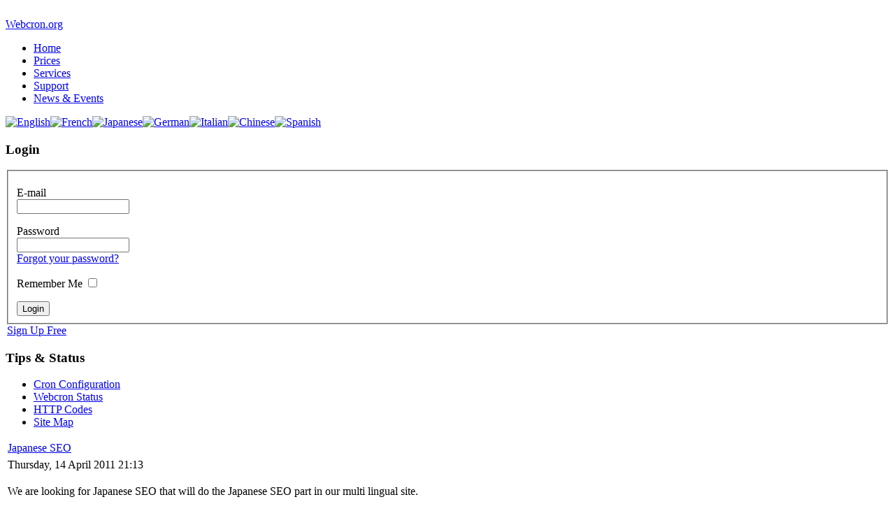

--- FILE ---
content_type: text/html; charset=utf-8
request_url: https://www.webcron.org/en/news/1-latest-news/99-japanese-seo
body_size: 3579
content:
<!DOCTYPE html PUBLIC "-//W3C//DTD XHTML 1.0 Transitional//EN" "http://www.w3.org/TR/xhtml1/DTD/xhtml1-transitional.dtd">
<html xmlns="http://www.w3.org/1999/xhtml" xml:lang="en-gb" lang="en-gb" >
<head>
<!-- Google tag (gtag.js) -->
<script async src="https://www.googletagmanager.com/gtag/js?id=G-ET8XW3648G"></script>
<script>
  window.dataLayer = window.dataLayer || [];
  function gtag(){dataLayer.push(arguments);}
  gtag('js', new Date());
  gtag('config', 'G-ET8XW3648G');
</script>


<link rel="stylesheet" href="/templates/webcron_v4/css/styles-min.css" type="text/css" />

<!--[if IE]>
<link rel="stylesheet" type="text/css" href="/templates/webcron_v4/css/ie.css" />
<![endif]-->

<!--[if lte IE 7]>
<link rel="stylesheet" type="text/css" href="/templates/webcron_v4/css/ie7.css" />
<![endif]-->


<script type="text/javascript" src="/templates/webcron_v4/js/libs.js"></script>
<script type="text/javascript" src="/templates/webcron_v4/js/moment.min.js"></script>
<script type="text/javascript" src="/templates/webcron_v4/js/2023-08-31T13-54-07-app.js"></script>
<meta name="msvalidate.01" content="8492A8B331FBC6B46ACB84CAB14EDA2C" />
  <base href="https://www.webcron.org/news/1-latest-news/99-japanese-seo" />
  <meta http-equiv="content-type" content="text/html; charset=utf-8" />
  <meta name="robots" content="index, follow" />
  <meta name="keywords" content="webcron, monitoring, cron, response time, uptime, performance monitoring, online web cron,reliable web cron, crontab, external monitoring,website" />
  <meta name="title" content="Japanese SEO" />
  <meta name="description" content="Webcron - Website and Server Performance Monitoring and Online Web Cron.
Reliable Cron Jobs Service with WebCron interface. The easiest way to set cron jobs." />
  <meta name="generator" content="Webcron.org" />
  <title>Japanese SEO</title>
  <link href="/templates/webcron_v4/favicon.ico" rel="shortcut icon" type="image/x-icon" />


<script type="text/javascript">
	</script>

</head>
<body>



	<div id="wrap">
		<div id="head">
			<div id="top">
				<div id="radar">&nbsp;</div>
				<a href="/" id="logo">Webcron.org</a>
				<ul id="mainlevel-nav"><li><a href="/en/home" class="mainlevel-nav" >Home</a></li><li><a href="/en/prices" class="mainlevel-nav" >Prices</a></li><li><a href="/en/services" class="mainlevel-nav" >Services</a></li><li><a href="/en/support" class="mainlevel-nav" >Support</a></li><li><a href="/en/news" class="mainlevel-nav" id="active_menu-nav">News &amp; Events</a></li></ul>
				<div id="topnavy">
										<div id="jflanguageselection"><div class="rawimages"><span id="active_language"><a href="https://www.webcron.org/en/news/1-latest-news/99-japanese-seo"><img src="/components/com_joomfish/images/flags/en.gif" alt="English" title="English" /></a></span><span><a href="https://www.webcron.org/fr/news-et-evenements/1-latest-news/99-japanese-seo"><img src="/components/com_joomfish/images/flags/fr.gif" alt="French" title="French" /></a></span><span><a href="https://www.webcron.org/ja/news/1-latest-news/99-japanese-seo"><img src="/components/com_joomfish/images/flags/ja.gif" alt="Japanese" title="Japanese" /></a></span><span><a href="https://www.webcron.org/de/news/1-latest-news/99-japanese-seo"><img src="/components/com_joomfish/images/flags/de.gif" alt="German" title="German" /></a></span><span><a href="https://www.webcron.org/it/news/1-latest-news/99-japanese-seo"><img src="/components/com_joomfish/images/flags/it.gif" alt="Italian" title="Italian" /></a></span><span><a href="https://www.webcron.org/zh/news/1-latest-news/99-japanese-seo"><img src="/components/com_joomfish/images/flags/zh.gif" alt="Chinese" title="Chinese" /></a></span><span><a href="https://www.webcron.org/es/news/1-latest-news/99-japanese-seo"><img src="/components/com_joomfish/images/flags/es.gif" alt="Spanish" title="Spanish" /></a></span></div></div><!--Joom!fish V2.0.4 (Lightning)-->
<!-- &copy; 2003-2009 Think Network, released under the GPL. -->
<!-- More information: at http://www.joomfish.net -->

				</div>
			</div>
		</div>
		
		<div id="page">
			<div class="aside">
						<div class="module_logon">
			<div>
				<div>
					<div>
											
<h3>Login</h3>

<form action="/en/news" method="post" name="login" id="form-login" >
		<fieldset class="input">
		<p id="form-login-username">
			<label for="modlgn_username">E-mail</label><br />
			<input id="modlgn_username" type="text" name="username" class="inputbox" alt="username" size="18" /><br />
					</p>

		<p id="form-login-password">
			<label for="modlgn_passwd">Password</label><br />
			<input id="modlgn_passwd" type="password" name="passwd" class="inputbox" size="18" alt="password" /><br />
			<a href="/en/component/user/reset" class="forgotten">Forgot your password?</a>
		</p>
				<p id="form-login-remember">
			<label for="modlgn_remember">Remember Me</label>
			<input id="modlgn_remember" type="checkbox" name="remember" class="inputbox" value="yes" alt="Remember Me" />
		</p>
				<input type="submit" name="Submit" class="button" value="Login" />
	</fieldset>

		<div class="signup">
		<a href="/en/component/user/register" class="buttonGr" style="margin:8px 0 0 2px;">
		Sign Up Free</a>
	</div>
	
	
	<input type="hidden" name="option" value="com_user" />
	<input type="hidden" name="task" value="login" />
	<input type="hidden" name="return" value="L2VuL2Rhc2hib2FyZD92aWV3PWRhc2hib2FyZA==" />
	<input type="hidden" name="eb8223997c31036a33b1272dbf176d2e" value="1" /></form>
					</div>
				</div>
			</div>
		</div>
			<div class="module_menu">
			<div>
				<div>
					<div>
													<h3>Tips & Status</h3>
											<ul class="menu"><li class="item95"><a href="/en/cron-configuration"><span>Cron Configuration</span></a></li><li class="item97"><a href="/en/webcron-status"><span>Webcron Status</span></a></li><li class="item89"><a href="/en/http-codes"><span>HTTP Codes</span></a></li><li class="item101"><a href="/en/site-map"><span>Site Map</span></a></li></ul>					</div>
				</div>
			</div>
		</div>
	
			</div>
			<div id="content">
				
				    <table class="contentpaneopen">
  <tr>
    <td class="contentheading" width="100%">
    <a href="/en/news/1-latest-news/99-japanese-seo" class="contentpagetitle">
  Japanese SEO</a>
  </td>
    

</tr>
  </table>
  
<table class="contentpaneopen">
  
  <tr>
  <td valign="top" class="createdate">
  Thursday, 14 April 2011 21:13  </td>
  </tr>
  

<tr>
  <td valign="top">
  <p>We are looking for Japanese SEO that will do the Japanese SEO part in our multi lingual site.</p>
<p><br /> Here are our requirements –<br /> - Native speaking Japanese company workers with proven experience in the SEO field.<br /> - Research relevant site keywords and come up with 25 most relevant keywords to be in Google and Yahoo top 10 results.<br /> - Find and Build at least 50 Japanese’s links.<br /> - build Google ad / Yahoo advertising Japanese campaign.<br /> - build/fix all sites Japanese Meta tags and alt tags completely.<br /> <br /> We require detailed plan of work for at least 3 months ahead.<br /> <br /> Please Japanese native speaking SEO only.<br /> <br /> Interested by this mission ? Please <a href="/contact" target="_self">contact us</a> !</p></td>
  </tr>

  </table>
  <span class="article_separator">&nbsp;</span>
  
        
			</div>
			<div class="cb"></div>	
	    
	    
		</div>
		<div class="cb"></div>	
	
		<div id="footer">
			<a name="clock">
				<div class="clock">
					Server time: <span class="jclock"></span> Europe/Paris
				</div>
			</a>
					<div class="moduletable">
					
<div  class="mod_placehere"><div style="overflow:auto;" class="mod_placehere_leading even">    	
                <p class="buttonheading">
        </p>
                    <table style="height: 116px; width: 764px;" border="0" cellspacing="2" cellpadding="2" align="left">
<tbody>
<tr>
<td><a href="/services" target="_self">Solutions</a></td>
<td><a href="/support" target="_self">Services &amp; Support</a> <br /></td>
<td><a href="/api-reference" target="_self" style="color: #1b57b1; text-decoration: none; font-weight: normal;">API Documentation</a></td>
<td colspan="2" rowspan="3"><br /></td>
</tr>
<tr>
<td><a href="/server-monitoring" target="_self">Monitoring</a> <br /></td>
<td><a href="/news" target="_self">News</a></td>
<td><a href="/api-reference/72-api-kit-php" target="_self" style="color: #1b57b1; text-decoration: none; font-weight: normal;">API Webcron Kit PHP</a></td>
</tr>
<tr>
<td><a href="/online-cron" target="_self">Crontab</a></td>
<td><a href="/contact" target="_self">Contact</a></td>
<td><a href="/en/component/xmap/" target="_self">Sitemap</a><br /></td>
</tr>
<tr>
<td><a href="/monitor-stations" target="_self">Monitoring Stations</a></td>
<td><a href="/prices" target="_self">Prices</a><br /></td>
<td><a href="/testimonials" title="testimonials">Testimonials</a><br /></td>
<td colspan="2"><img src="/images/stories/bank.png" border="0" alt="Webcron pay only what you use" /></td>
</tr>
<tr>
<td><a href="/timezones" target="_self">Time Zones</a></td>
<td><a href="/mentions">Mentions</a></td>
<td>© 2015 Webcron.org</td>
<td colspan="2"><a href="/privacy" title="privacy">privacy</a> - <em>Founded by Emmanuel FAIVRE in 2001</em></td>
</tr>
</tbody>
</table>	<a name="spacer">&nbsp;</a>
    
</div></div>		</div>
	
		</div>
		
	</div>
</body>
</html>
